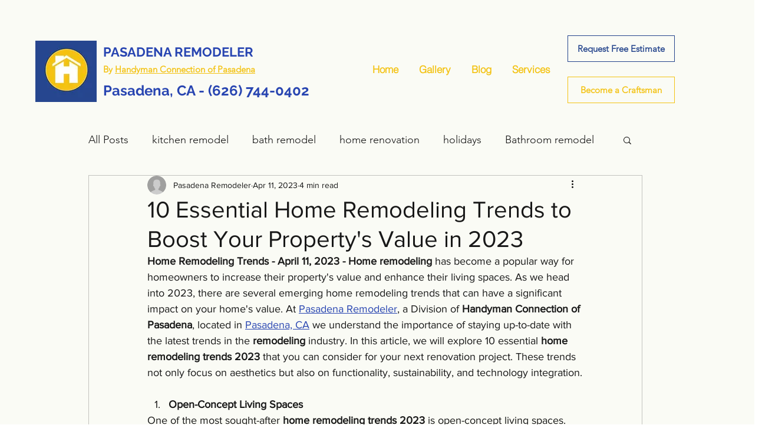

--- FILE ---
content_type: text/html; charset=utf-8
request_url: https://www.google.com/recaptcha/api2/aframe
body_size: 265
content:
<!DOCTYPE HTML><html><head><meta http-equiv="content-type" content="text/html; charset=UTF-8"></head><body><script nonce="SnXiTcP1h6pfi6xgBFroZw">/** Anti-fraud and anti-abuse applications only. See google.com/recaptcha */ try{var clients={'sodar':'https://pagead2.googlesyndication.com/pagead/sodar?'};window.addEventListener("message",function(a){try{if(a.source===window.parent){var b=JSON.parse(a.data);var c=clients[b['id']];if(c){var d=document.createElement('img');d.src=c+b['params']+'&rc='+(localStorage.getItem("rc::a")?sessionStorage.getItem("rc::b"):"");window.document.body.appendChild(d);sessionStorage.setItem("rc::e",parseInt(sessionStorage.getItem("rc::e")||0)+1);localStorage.setItem("rc::h",'1768983475768');}}}catch(b){}});window.parent.postMessage("_grecaptcha_ready", "*");}catch(b){}</script></body></html>